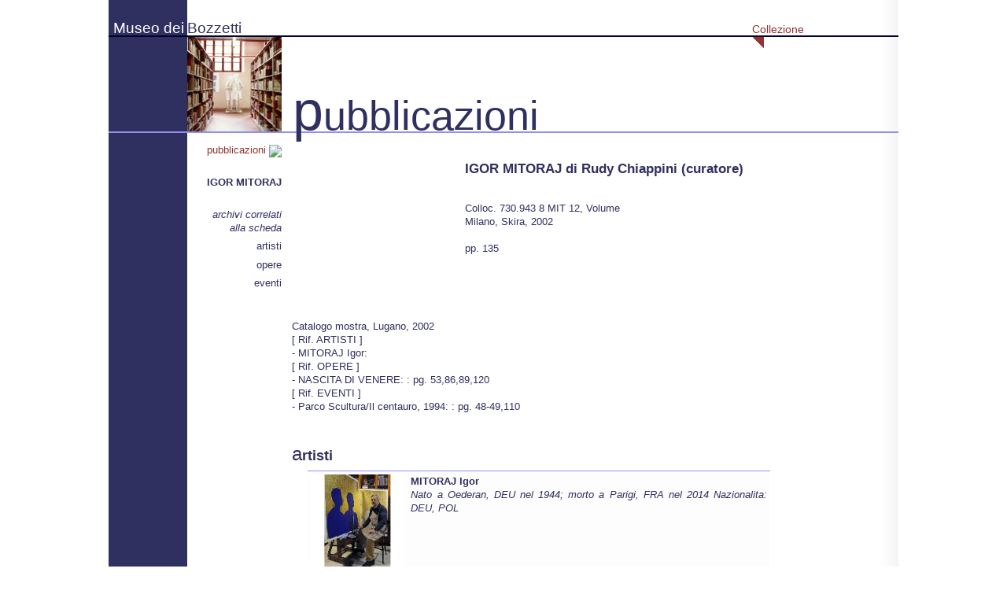

--- FILE ---
content_type: text/html; charset=utf-8
request_url: http://www.museodeibozzetti.it/assets/files/mdb/collezione/pubblicazioni/s001586.php
body_size: 7670
content:
<!DOCTYPE html><!-- PAGINA GENERATA DA iMUSE by NoveOPiu - www.noveopiu.com --><html lang="it">	<head><title>IGOR MITORAJ di Rudy Chiappini (curatore), Pubblicazioni in Collezione | Museo dei Bozzetti</title><!-- PAGINA GENERATA DA MODx per iMUSE by NoveOPiu - www.noveopiu.com -->


<!-- MORE OR LESS THE SAME AS {{HEAD}} BUT WITH PHP VARS -->

<base href="http://www.museodeibozzetti.it/" />
<meta charset="utf-8" />
<meta name="title" content="Museo dei Bozzetti - Pietrasanta" />
<meta name="subject" content="Museo dei Bozzetti" />
<meta name="author" content="NoveOPiu di Enrico Possenti - www.noveopiu.com" />

<meta name="keywords" content="versilia, scultura, scultori, pietrasanta, mostre, marmo, gesso, chiostro di s.agostino, bronzo, bozzetti" />
<meta name="abstract" content="Un viaggio nella scultura contemporanea, un percorso alla scoperta del prezioso lavoro degli artigiani con esposizione permanente di oltre 600 bozzetti di sculture di artisti internazionali, realizzati nei laboratori di Pietrasanta e della Versilia." />
<meta name="description" content="Oltre 600 bozzetti di sculture di artisti internazionali che hanno realizzato le proprie opere nei laboratori di Pietrasanta e Versilia. Un viaggio nella scultura contemporanea, un percorso alla scoperta del prezioso lavoro degli artigiani. Esposizione permanente, mostre temporanee, attività culturali." />

<meta name="robots" content="index, follow" />

<link rel="stylesheet" type="text/css" href="css/application.css" />
<script type="text/javascript" src="js/jquery.min.js"></script>	</head>	<body id="top" class="page museo">		<noscript>			<p>				Abilitare Javascript per proseguire			</p>		</noscript>  <h1 class="crop">Museo dei Bozzetti "Pierluigi Gherardi" - Città di Pietrasanta</h1>		<div id="container">			<div id="container2" class="clearfix">				<div class="col1">					<div class="strip2">						<span class="h1">							<a title="Museo dei Bozzetti" href=".">								Museo dei							</a>						</span>					</div>					<div class="strip3">						&nbsp;					</div>					<div class="strip4">						&nbsp;					</div>				</div>				<div class="col2">					<div class="strip2">						<span class="h1">							<a title="Museo dei Bozzetti" href=".">								Bozzetti							</a>						</span>					</div>					<div class="strip3">						<img alt="(icona_pubblicazioni)" src="assets/images/mdb/collezione/pubblicazioni_icon.jpg" />					</div>					<div class="strip4"><div class="palette_to_db"><ul><li class="current"><a title="pubblicazioni" href="it/home/il-museo/collezione/pubblicazioni">pubblicazioni&nbsp;<img alt="(icona_freccia)" src="assets/site/graphics/go2R.gif" /></a></li></ul></div><div class="palette_to_db"><ul><li><br/><strong>IGOR MITORAJ</strong><br/><br/></li></ul></div><div class="palette_to_db"><ul><li><em>archivi correlati<br/>alla scheda</em></li><li><a title="artisti" href="/assets/files/mdb/collezione/pubblicazioni/s001586.php#div_artisti">artisti</a></li><li><a title="opere" href="/assets/files/mdb/collezione/pubblicazioni/s001586.php#div_opere">opere</a></li><li><a title="eventi" href="/assets/files/mdb/collezione/pubblicazioni/s001586.php#div_eventi">eventi</a></li><!-- 4D_BEGIN_1<li><a title="[*4D_RELALIAS*]" href="/assets/files/mdb/collezione/pubblicazioni/s001586.php#div_[*4D_RELALIAS*]">[*4D_RELALIAS*]</a></li>// 4D_END_1 --></ul></div>					</div>				</div>				<div class="col3">					<div class="strip2"><ul class="menu"><li/><li class="hover"><a class="hover" title="Collezione" href="it/home/il-museo/collezione">Collezione</a></li><li/><li/></ul></div>					<div class="strip3"><h2>&nbsp;<span class='capital'>p</span>ubblicazioni</h2></div>					<div class="strip4" id="content"><div class="scheda_img"><a title="IGOR MITORAJ" class="lightbox"href="assets/files/mdb/collezione/img/hi/spacer.gif"><img alt="(icona_immagine)" src="assets/files/mdb/collezione/img/md/spacer.gif" height="200" width="200" /></a><div class="scheda_fot"></div></div><div id="div_pubblicazioni" class="scheda_txt">				<h2>IGOR MITORAJ di Rudy Chiappini (curatore)</h2><br />				<span>Colloc. 730.943 8 MIT 12, Volume<br/>Milano, Skira, 2002<br/><br/>pp. 135</span><br /></div><div class="scheda_dsc">				&nbsp;<br />Catalogo mostra, Lugano, 2002<br/>[ Rif. ARTISTI ]<br/>- MITORAJ Igor: <br/>[ Rif. OPERE ]<br/>- NASCITA DI VENERE: : pg. 53,86,89,120 <br/>[ Rif. EVENTI ]<br/>- Parco Scultura/Il centauro, 1994: : pg. 48-49,110 <br/></div><div id="div_artisti" class="scheda_lnk">				&nbsp;<br /><h4><span class='capital'>a</span>rtisti</h4><ul class="lstSearchBy"><li id="AR1" class="itemList" style="background-color: #FDFDFD;"><div class="itemList_img"><a title="MITORAJ Igor" href="assets/files/mdb/collezione/artisti/s000222.php"><img alt="(icona_immagine)" src="assets/files/mdb/collezione/img/lo/A-004249.JPG" /></a></div><div class="itemList_txt"><strong><a title="MITORAJ Igor" href="assets/files/mdb/collezione/artisti/s000222.php">MITORAJ Igor</a></strong><br /><em>Nato a Oederan, DEU nel 1944; morto a Parigi, FRA nel 2014 Nazionalita: DEU, POL</em><br /></div></li></ul></div><div id="div_opere" class="scheda_lnk">				&nbsp;<br /><h4><span class='capital'>o</span>pere</h4><ul class="lstSearchBy"><li id="OP1" class="itemList" style="background-color: #FDFDFD;"><div class="itemList_img"><a title="NASCITA DI VENERE, 1993 di MITORAJ Igor" href="assets/files/mdb/collezione/opere/s000433.php"><img alt="(icona_immagine)" src="assets/files/mdb/collezione/img/lo/spacer.gif" /></a></div><div class="itemList_txt"><strong><a title="NASCITA DI VENERE, 1993 di MITORAJ Igor" href="assets/files/mdb/collezione/opere/s000433.php">NASCITA DI VENERE, 1993 di MITORAJ Igor</a></strong><br /><em>tuttotondo in bronzo; cm. 136x126x60 Collocazione: collezione privata,  </em><br /></div></li></ul></div><div id="div_eventi" class="scheda_lnk">				&nbsp;<br /><h4><span class='capital'>e</span>venti</h4><ul class="lstSearchBy"><li id="EV1" class="itemList" style="background-color: #FDFDFD;"><div class="itemList_img"><a title="Opera in spazio pubb - 1995, &quot;Parco Scultura/Il centauro, 1994&quot;" href="assets/files/mdb/collezione/eventi/s008533.php"><img alt="(icona_immagine)" src="assets/files/mdb/collezione/img/lo/E-004034.JPG" /></a></div><div class="itemList_txt"><strong><a title="Opera in spazio pubb - 1995, &quot;Parco Scultura/Il centauro, 1994&quot;" href="assets/files/mdb/collezione/eventi/s008533.php">Opera in spazio pubb - 1995, &quot;Parco Scultura/Il centauro, 1994&quot;</a></strong><br /><em>piazza del Centauro, Pietrasanta, LU, ITA, </em><br /></div></li></ul></div></div>				</div>			</div>			<div class="footer">				<!-- PAGINA GENERATA DA MODx per iMUSE by NoveOPiu - www.noveopiu.com --><div class="col1">
	<ul class="menu">
		<li>
			<a title="info@museodeibozzetti.it" href="mailto:info@museodeibozzetti.it"
		>Scrivici</a>
		</li>
	</ul>
</div>
<div class="col2">
	<ul class="menu">
		<li>
			<a title="News" href="it/home/news"
	>News</a>
		</li>
	</ul>
</div>
<div class="col3">
	<ul class="menu">
		<li>
			<a title="Inizio pagina" href="javascript:window.scrollTo(0,0);">Inizio pagina</a>
		</li>
		<li>
			<a title="Mappa del sito" href="it/home/mappa-del-sito"
	>Mappa del sito</a>
		</li>
		<li>
			<a title="Accessibilità" href="it/home/accessibilita"
	>Accessibilità</a>
		</li>
		<li>
			<a title="Crediti" href="it/home/crediti"
	>Crediti</a>
		</li>
	</ul>
</div>			</div>		</div>	</body></html>